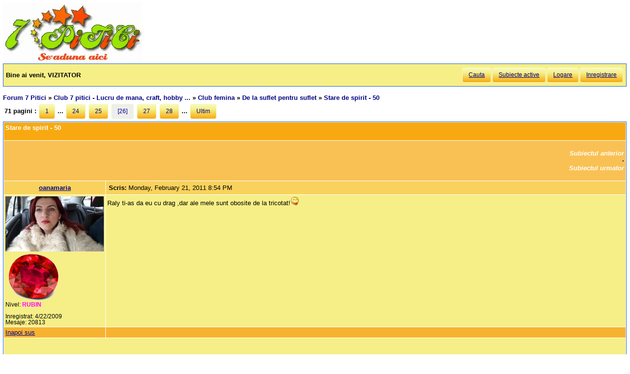

--- FILE ---
content_type: text/html; charset=utf-8
request_url: https://forum.7p.ro/stare-de-spirit---50.aspx?g=posts&t=12584&p=26
body_size: 9190
content:
<!DOCTYPE html>
<html xml:lang="ro" lang="ro" xmlns="http://www.w3.org/1999/xhtml"><head><title>
	Stare de spirit - 50 - De la suflet pentru suflet  partea a 26-a
</title><link type='text/css' rel='stylesheet' href='https://static.top-solutions.ro/forum/themes/o/theme.css?v=2' /><link rel="preconnect" href="http://static.top-solutions.ro" />
<style>
  nav {clear:both;}
  div.quote{clear:both;}
  .vam {display:-webkit-box;display:-ms-flexbox;display: flex;align-items:center;}
@media (min-width:800px){
  .btn,.tdlast{font-size: .9em !important;}
}
@media all and (max-device-width: 799px) {
  .postheader {white-space:normal!important;}
  body {width: auto;min-width: min-content;max-width: max-content;}
  .message, td.desc {font-size: x-large;}
  td.message a {display: block;overflow: hidden;max-width: 400px;}
  td.UserBox {font-size: larger;}

  table.content tr td.desc span,footer fieldset{display: none;}
  td.navlinks {font-size: 1em;}
  .gt,.gtn,.gta {height: 2em;width: 48px;background-size: contain;display:initial!important}
  .gta{padding-right:48px;}
  .navlinks a,table.content td.smallfont a,td.message a {line-height: 48px;}
  td.desc {padding: 10px;}
  tr.postfooter td span.smallfont{display: block;overflow: hidden;white-space: nowrap;text-overflow: ellipsis;max-width:200px;}

  a.shortlink,tr.post_alt td.message a,tr.post_alt td.message div.innerquote a{display: inline-block;overflow: hidden;white-space:nowrap;text-overflow:ellipsis;max-width:200px;word-break: break-word;}
  td.message div.innerquote img {max-width:200px;padding-right:5px;}
  tr.postheader,tr.header1,tr.header2{font-size: 23px!important;}
  tr.postheader table tr.postheader{font-size: 23px!important;}
  tr.postheader table tr.postheader img{padding-top:5px;padding-bottom:5px;}
  table.content textarea{min-width:300px;}
}

</style>
<!--meta name="viewport" content="width=device-width,initial-scale=1.0"-->
<meta name="viewport" content="width=device-width"/>
<meta http-equiv="Content-Language" content="ro" /><meta content="text/html; charset=UTF-8" http-equiv="Content-Type" /><meta name="robots" content="index,follow" /><link rel="shortcut icon" href="favicon.ico" /><link rel="icon" href="animated_favicon.gif" type="image/gif" /><meta name='keywords' content='forum,copii,sarcina,gravida,nastere,preconceptie,bebelus,doctor,sanatate,femei,mame,parinti' /><meta name='description' content='Raly ti-as da eu cu drag ,dar ale mele sunt obosite de la tricotat! >Club 7 pitici - Lucru de mana, craft, hobby ... > De la suflet pentru suflet > Stare de spirit - 50 - Pagina 25 - ' /><link rel='canonical' href='https://forum.7p.ro/stare-de-spirit---50.aspx?g=posts&amp;t=12584&amp;p=26' /><link rel="alternate" type="application/rss+xml" title="de-la-suflet-pentru-sufletstare-de-spirit---50 (RSS 2.0)" href="stare-de-spirit---50.aspx?g=rsstopic&amp;pg=posts&amp;t=12584"  /><meta property='og:title' content='Stare de spirit - 50 - De la suflet pentru suflet' /></head>
<body><div id="fb-root"></div>

    
    <div id="divmain" style="padding:0.5em;margin:0;min-width:200px;">
        <div style="height:120px;clear:both;position:relative;display:inline-block;">
            <span itemscope itemtype="https://schema.org/Organization" style="height:280px;"><a loading="lazy" itemprop="url" href='https://forum.7p.ro' title="Forum 7 pitici" ><img loading="lazy" itemprop="logo" src="https://static.top-solutions.ro/images/forum_copii/forum_copii_7_pitici.webp" alt="Forum 7 pitici" width='282px' height='120px'/></a></span>
            
            <span style="width:150px;" ></span>
            
        </div>
        <form name="dForm" method="post" action="" enctype="multipart/form-data" id="dForm">
<div class="aspNetHidden">
<input type="hidden" name="__EVENTTARGET" id="__EVENTTARGET" value="" />
<input type="hidden" name="__EVENTARGUMENT" id="__EVENTARGUMENT" value="" />
<input type="hidden" name="__VIEWSTATE" id="__VIEWSTATE" value="3cOmHqr0lUxbu/odNa2RDMed+I7jWKRGiO4R+8n0/pyqehOkZOF+Rj8Ozd+OvR6T5ko0kRsw0sDjOKumzzNmF4Axlqlmrli8sLbv7uw1F0ix6gw7" />
</div>

<script type="text/javascript">
//<![CDATA[
var theForm = document.forms['dForm'];
if (!theForm) {
    theForm = document.dForm;
}
function __doPostBack(eventTarget, eventArgument) {
    if (!theForm.onsubmit || (theForm.onsubmit() != false)) {
        theForm.__EVENTTARGET.value = eventTarget;
        theForm.__EVENTARGUMENT.value = eventArgument;
        theForm.submit();
    }
}
//]]>
</script>


<div class="aspNetHidden">

	<input type="hidden" name="__VIEWSTATEGENERATOR" id="__VIEWSTATEGENERATOR" value="CA0B0334" />
</div><nav class='nav1'><table id='tbltoolbar' width="100%" cellspacing="0" class="content" cellpadding="0"><tr><td style="padding:5px;text-align:left;" ><b>Bine ai venit, VIZITATOR</b></td><td style="padding:5px;text-align:right;vertical-align:middle;" ><a class='btn' rel='nofollow' href="search.aspx?g=search">Cauta</a><a class='btn' href="activetopics.aspx?g=active">Subiecte active</a><a class='btn' rel='nofollow' href="login.aspx?g=login&amp;ReturnUrl=forum-7-pitici.aspx">Logare</a><a class='btn' rel='nofollow' href="register.aspx?g=rules">Inregistrare</a></td></tr></table></nav><br />

<input type="hidden" name="action" id="action" />
<table border="0" cellpadding="0" cellspacing="0" width="100%"><tbody><tr><td>
<a id='top'></a><nav aria-label='breadcrumbs' class="navlinks"  id='Breadcrumbs' itemscope itemtype="http://schema.org/BreadcrumbList"><span itemprop='itemListElement' itemscope itemtype='http://schema.org/ListItem'><meta itemprop='position' content='1'/><a itemprop='item' typeof='WebPage' href="https://forum.7p.ro/"><span itemprop='name'>Forum 7 Pitici</span></a></span>&nbsp;&#187;&nbsp;<span itemprop='itemListElement' itemscope itemtype='http://schema.org/ListItem'><meta itemprop='position' content='2'/><a itemprop='item' typeof='WebPage' href="club-7-pitici---lucru-de-mana-craft-hobby.aspx?g=forum&amp;c=9"><span itemprop='name'>Club 7 pitici - Lucru de mana, craft, hobby ...</span></a></span>&nbsp;&#187;&nbsp;<span itemprop='itemListElement' itemscope itemtype='http://schema.org/ListItem'><meta itemprop='position' content='3'/><a itemprop='item' typeof='WebPage' href="club-femina.aspx?g=topics&amp;f=68"><span itemprop='name'>Club femina</span></a></span>&nbsp;&#187;&nbsp;<span itemprop='itemListElement' itemscope itemtype='http://schema.org/ListItem'><meta itemprop='position' content='4'/><a itemprop='item' typeof='WebPage' href="de-la-suflet-pentru-suflet.aspx?g=topics&amp;f=65"><span itemprop='name'>De la suflet pentru suflet</span></a></span>&nbsp;&#187;&nbsp;<span itemprop='itemListElement' itemscope itemtype='http://schema.org/ListItem'><meta itemprop='position' content='5'/><h1 class="navlinks"><a aria-current='page' itemprop='item' typeof='WebPage' href='#'><span itemprop='name'>Stare de spirit - 50</span></a></h1><span></nav></td><td align="right" valign="top"></td></tr></tbody></table>

<table class='command tblnav' cellspacing='0' cellpadding='0' width='100%'>
<tr>
	<td align="left" class="navlinks">71 pagini : <a class="btn" href="stare-de-spirit---50.aspx?g=posts&amp;t=12584">1</a> ... <a class="btn" href='stare-de-spirit---50.aspx?g=posts&amp;t=12584&amp;p=24'>24</a> <a class="btn" href='stare-de-spirit---50.aspx?g=posts&amp;t=12584&amp;p=25'>25</a> <a class='btn' style='background:#eee'>[26]</a> <a class="btn" href='stare-de-spirit---50.aspx?g=posts&amp;t=12584&amp;p=27'>27</a> <a class="btn" href='stare-de-spirit---50.aspx?g=posts&amp;t=12584&amp;p=28'>28</a> ... <a class="btn" href="stare-de-spirit---50.aspx?g=posts&amp;t=12584&amp;p=71">Ultim</a>
    
	</td><td align="right">
    
    </td>
</tr>
</table>

<table class="content" cellspacing="1" cellpadding="0" width="100%" border="0" itemscope itemtype="http://schema.org/UserComments">
<thead>
<tr class="header1"><td colspan="3"><span style="float:right;">

</span>Stare de spirit - 50</td></tr>
<tr class="header2">
	<td colspan="3" align="right">
		<a id="Forum1_ctl00_PrevTopic" href="javascript:__doPostBack(&#39;Forum1$ctl00$PrevTopic&#39;,&#39;&#39;)">Subiectul anterior</a>
		&middot;
		<a id="Forum1_ctl00_NextTopic" href="javascript:__doPostBack(&#39;Forum1$ctl00$NextTopic&#39;,&#39;&#39;)">Subiectul urmator</a>
	</td>
</tr>
</thead>
<tbody><tr class='postheader' ><td style='text-align:center;' colspan='2'><a id='m630262' /><b><a itemprop="creator name"href='oanamaria.aspx?g=profile&u=5551' >oanamaria</a></b></td><td><table cellspacing='0' cellpadding='0' width='100%'><tr class='postheader'><td><b>Scris: </b><span data-itemprop="commentTime">Monday, February 21, 2011 8:54 PM</span></td><td align='right'></td></tr></table></td></tr><tr><td class='UserBox' colspan='2'><img loading="lazy" src='/i.ashx?u=5551' alt='Avatar' /><br clear="all" /><img loading="lazy" align='left' src="/images/ranks/Rubin.gif" alt='Nivel' /><br clear="all" />Nivel: <b style="color:magenta;">RUBIN</b><br clear="all" /><br />Inregistrat: 4/22/2009<br />Mesaje: 20813<br /></td><td class='message'><article itemprop="commentText">Raly ti-as da eu cu drag ,dar ale mele sunt obosite de la tricotat!<img loading="lazy" src="/images/emoticons/sic.gif" alt="sic" /> <br /></article></td></tr><tr class='postfooter'><td colspan='2'><a href='javascript:scroll(0,0)' >Inapoi sus</a></td><td><tr><td colspan='3'><center><aside class="adslot_1" style="display:block;height:280px;text-align:center;max-width:800px;">
  <ins name="adsbygoogle" class="adsbygoogle"
       style="display:block;height:280px;"
       data-ad-client="ca-pub-6312192266577000"
       data-ad-slot="2916442584"
       data-ad-format="auto"
       data-full-width-responsive="true"></ins>
</aside>
</center></td></tr><tr class='postheader' ><td style='text-align:center;' colspan='2'><a id='m630838' /><b><a itemprop="creator name"href='krys85.aspx?g=profile&u=3991' >KRYS85</a></b></td><td><table cellspacing='0' cellpadding='0' width='100%'><tr class='postheader'><td><b>Scris: </b><span data-itemprop="commentTime">Wednesday, February 23, 2011 11:29 AM</span></td><td align='right'></td></tr></table></td></tr><tr class="post_alt"><td class='UserBox' colspan='2'><img loading="lazy" src='/i.ashx?u=3991' alt='Avatar' /><br clear="all" /><img loading="lazy" align='left' src="/images/ranks/5.gif" alt='Nivel' /><br clear="all" />Nivel: <b><em>Senior</em></b><br clear="all" /><br />Inregistrat: 9/23/2008<br />Mesaje: 6611<br /></td><td class='message'><article itemprop="commentText">Salutare fete dragi,sa stiti ca imi este foarte dor de voi dar nu  stiu pe unde mi-a zburat timpul,<img loading="lazy" src="/images/emoticons/icon_cry.gif" alt="cry" /> nu mai am timp nici macar de mine,suntem bine doar ca sunt foarte ocupata ,acum am apucat sa citesc si eu ce mai e pe aici ,oricum am de recuperat cam mult<img loading="lazy" src="/images/emoticons/icon_cry.gif" alt="cry" /> !!<br />Va imbratisez pe toate si va doresc o zi frumoasa in continuare si multa sanatate tuturor !!!!<br /><br />Azi si vineri am examen sa-mi tineti punii<img loading="lazy" src="/images/emoticons/ras.gif" alt="ras" /> !!!!!<br /><img loading="lazy" src="/images/emoticons/pupici.gif" alt="pupici" /> <img loading="lazy" src="/images/emoticons/pupici.gif" alt="pupici" /> <img loading="lazy" src="/images/emoticons/pupici.gif" alt="pupici" /> <img loading="lazy" src="/images/emoticons/pupici.gif" alt="pupici" /> <img loading="lazy" src="/images/emoticons/pupici.gif" alt="pupici" /> <img loading="lazy" src="/images/emoticons/pupici.gif" alt="pupici" /> <img loading="lazy" src="/images/emoticons/pupici.gif" alt="pupici" /> <img loading="lazy" src="/images/emoticons/pupici.gif" alt="pupici" /> <img loading="lazy" src="/images/emoticons/computerlove.gif" alt="computerlove" /> <img loading="lazy" src="/images/emoticons/computerlove.gif" alt="computerlove" /> <img loading="lazy" src="/images/emoticons/computerlove.gif" alt="computerlove" /> <img loading="lazy" src="/images/emoticons/computerlove.gif" alt="computerlove" /> <img loading="lazy" src="/images/emoticons/computerlove.gif" alt="computerlove" /> <img loading="lazy" src="/images/emoticons/computerlove.gif" alt="computerlove" /> <img loading="lazy" src="/images/emoticons/computerlove.gif" alt="computerlove" /> <img loading="lazy" src="/images/emoticons/computerlove.gif" alt="computerlove" /> <img loading="lazy" src="/images/emoticons/computerlove.gif" alt="computerlove" /> </article></td></tr><tr class='postfooter'><td colspan='2'><a href='javascript:scroll(0,0)' >Inapoi sus</a></td><td><tr><td colspan='3'><center><aside class="adslot_1" style="display:block;height:280px;text-align:center;max-width:800px;">
  <ins name="adsbygoogle" class="adsbygoogle"
       style="display:block;height:280px;"
       data-ad-client="ca-pub-6312192266577000"
       data-ad-slot="2916442584"
       data-ad-format="auto"
       data-full-width-responsive="true"></ins>
</aside>
</center></td></tr><tr class='postheader' ><td style='text-align:center;' colspan='2'><a id='m630906' /><b><a itemprop="creator name"href='yaya.aspx?g=profile&u=6934' >yaya</a></b></td><td><table cellspacing='0' cellpadding='0' width='100%'><tr class='postheader'><td><b>Scris: </b><span data-itemprop="commentTime">Wednesday, February 23, 2011 2:09 PM</span></td><td align='right'></td></tr></table></td></tr><tr><td class='UserBox' colspan='2'><img loading="lazy" align='left' src="/images/ranks/4.gif" alt='Nivel' /><br clear="all" />Nivel: Ambasador<br clear="all" /><br />Inregistrat: 10/22/2009<br />Mesaje: 718<br /></td><td class='message'><article itemprop="commentText">Bafta Krys<img loading="lazy" src="/images/emoticons/computerlove.gif" alt="computerlove" /> </article></td></tr><tr class='postfooter'><td colspan='2'><a href='javascript:scroll(0,0)' >Inapoi sus</a></td><td><tr><td colspan='3'><center><aside class="adslot_1" style="display:block;height:280px;text-align:center;max-width:800px;">
  <ins name="adsbygoogle" class="adsbygoogle"
       style="display:block;height:280px;"
       data-ad-client="ca-pub-6312192266577000"
       data-ad-slot="2916442584"
       data-ad-format="auto"
       data-full-width-responsive="true"></ins>
</aside>
</center></td></tr><tr class='postheader' ><td style='text-align:center;' colspan='2'><a id='m630921' /><b><a itemprop="creator name"href='bereea.aspx?g=profile&u=887' >bereea</a></b></td><td><table cellspacing='0' cellpadding='0' width='100%'><tr class='postheader'><td><b>Scris: </b><span data-itemprop="commentTime">Wednesday, February 23, 2011 3:03 PM</span></td><td align='right'></td></tr></table></td></tr><tr class="post_alt"><td class='UserBox' colspan='2'><img loading="lazy" src='/i.ashx?u=887' alt='Avatar' /><br clear="all" /><img loading="lazy" align='left' src="/images/ranks/Rubin.gif" alt='Nivel' /><br clear="all" />Nivel: <b style="color:magenta;">RUBIN</b><br clear="all" /><br />Inregistrat: 3/29/2007<br />Mesaje: 22800<br /></td><td class='message'><article itemprop="commentText">Krys, iti tinem pumnii!<img loading="lazy" src="/images/emoticons/pupici.gif" alt="pupici" /> </article></td></tr><tr class='postfooter'><td colspan='2'><a href='javascript:scroll(0,0)' >Inapoi sus</a></td><td></td></tr><tr class='postsep'><td colspan='3'></td></tr><tr class='postheader' ><td style='text-align:center;' colspan='2'><a id='m630934' /><b><a itemprop="creator name"href='t-mihaela.aspx?g=profile&u=3394' >t-mihaela</a></b></td><td><table cellspacing='0' cellpadding='0' width='100%'><tr class='postheader'><td><b>Scris: </b><span data-itemprop="commentTime">Wednesday, February 23, 2011 3:57 PM</span></td><td align='right'></td></tr></table></td></tr><tr><td class='UserBox' colspan='2'><img loading="lazy" align='left' src="/images/ranks/5.gif" alt='Nivel' /><br clear="all" />Nivel: <b><em>Senior</em></b><br clear="all" /><br />Inregistrat: 6/20/2008<br />Mesaje: 5142<br /></td><td class='message'><article itemprop="commentText">Fetelor, am niste ochi in cap ca cepele , sunt si eu ocupata , vai ce sa zic , am comenzi <img loading="lazy" src="/images/emoticons/hohot.gif" alt="hohot" /> Eu noaptea obisnuiam sa citesc pentru scoala si sa fac referate etc. ce se mai cere.Acum ete pozna ca-s solicitat in ale tricotatului.Mi-a venit ieri o babuca la magazin ca nu mai poate  sa termine jaketa ,eh,artrita bat-o vina,si daca vreau sa o termin eu ( doar gulerul a mai ramas).Am zis da,am taxat-o 15 ( eu i-l faceam si gratis ca mi-a fost mila tare de mamaie dar nu ma lasa Farida sa fac pe caritabila ca-i distrug firma <img loading="lazy" src="/images/emoticons/fool.gif" alt="fool" /> ).Si cum ziceam ,azinoapte pana la 1 am cetit si studiat pentru scoala si de la 1 am tricotat gulerul lu tanti cu artrita.Si va spun ca era un mohair buclat pacatos ,daca-l pui pe andrele salut nu-l mai desiri ,tre sa-l tai <img loading="lazy" src="/images/emoticons/nervi.gif" alt="nervi" /> si inca o veste buna Farida mea a vazut ce piatra rara si nestemat  nemaigasit sunt eu :018:  ,vrea sa ma plateasca numai sa stau la ea in continuare ...spre disperarea lui Kaze ca de cand ma duc la magazin mananca sandwichuri si hotdog la gratar<img loading="lazy" src="/images/emoticons/hohot.gif" alt="hohot" />So, asa ma impart intre tricotat si scoala, timpul e mai pretios ca altadata dar e un sentiment placut ca dupa 5 ani in sfarsit sunt si eu persoana ocupata <img loading="lazy" src="/images/emoticons/maseluta.gif" alt="maseluta" /> <img loading="lazy" src="/images/emoticons/hohot.gif" alt="hohot" />  </article></td></tr><tr class='postfooter'><td colspan='2'><a href='javascript:scroll(0,0)' >Inapoi sus</a></td><td></td></tr><tr class='postsep'><td colspan='3'></td></tr><tr class='postheader' ><td style='text-align:center;' colspan='2'><a id='m630951' /><b><a itemprop="creator name"href='oanamaria.aspx?g=profile&u=5551' >oanamaria</a></b></td><td><table cellspacing='0' cellpadding='0' width='100%'><tr class='postheader'><td><b>Scris: </b><span data-itemprop="commentTime">Wednesday, February 23, 2011 4:39 PM</span></td><td align='right'></td></tr></table></td></tr><tr class="post_alt"><td class='UserBox' colspan='2'><img loading="lazy" src='/i.ashx?u=5551' alt='Avatar' /><br clear="all" /><img loading="lazy" align='left' src="/images/ranks/Rubin.gif" alt='Nivel' /><br clear="all" />Nivel: <b style="color:magenta;">RUBIN</b><br clear="all" /><br />Inregistrat: 4/22/2009<br />Mesaje: 20813<br /></td><td class='message'><article itemprop="commentText">Miha <img loading="lazy" src="/images/emoticons/hohot.gif" alt="hohot" /> spor la treaba !Ai un stil super tare de povestit ,rad de lesin.</article></td></tr><tr class='postfooter'><td colspan='2'><a href='javascript:scroll(0,0)' >Inapoi sus</a></td><td></td></tr><tr class='postsep'><td colspan='3'></td></tr><tr class='postheader' ><td style='text-align:center;' colspan='2'><a id='m631011' /><b><a itemprop="creator name"href='marivic.aspx?g=profile&u=1326' >marivic</a></b></td><td><table cellspacing='0' cellpadding='0' width='100%'><tr class='postheader'><td><b>Scris: </b><span data-itemprop="commentTime">Wednesday, February 23, 2011 8:47 PM</span></td><td align='right'></td></tr></table></td></tr><tr><td class='UserBox' colspan='2'><img loading="lazy" src='/i.ashx?u=1326' alt='Avatar' /><br clear="all" /><img loading="lazy" align='left' src="/images/ranks/emerald1.gif" alt='Nivel' /><br clear="all" />Nivel: <b style="color:green;">SMARALD</b><br clear="all" /><br />Inregistrat: 8/10/2007<br />Mesaje: 13449<br /></td><td class='message'><article itemprop="commentText">MIHA,KRYS,bafta la invatat si sa aveti spor in toate!<img loading="lazy" src="/images/emoticons/hearts.gif" alt="hearts" /> <img loading="lazy" src="/images/emoticons/hearts.gif" alt="hearts" /> <br />Eu azi,am fost putin mai ,,calda&#39;&#39;<img loading="lazy" src="/images/emoticons/ras.gif" alt="ras" /> Am primit notele de la examene,....Din 7 examene am note la 6.Am luat la literatura 9,la gramatica 8,la matematica-metodica 10,la metodica ed.fizice 10,la metodica geografiei 10 si la pictura-metodica 10.Mai am de asteptat la psihopedagogia jocului,nota.In rest sunt foarte multumita<img loading="lazy" src="/images/emoticons/yes.gif" alt="yes" /> STAREA MEA E <img loading="lazy" src="/images/emoticons/topai.gif" alt="topai" /> <img loading="lazy" src="/images/emoticons/topai.gif" alt="topai" /> <img loading="lazy" src="/images/emoticons/topai.gif" alt="topai" /> <br /></article></td></tr><tr class='postfooter'><td colspan='2'><a href='javascript:scroll(0,0)' >Inapoi sus</a></td><td></td></tr><tr class='postsep'><td colspan='3'></td></tr><tr class='postheader' ><td style='text-align:center;' colspan='2'><a id='m631017' /><b><a itemprop="creator name"href='mariana71.aspx?g=profile&u=6869' >mariana71</a></b></td><td><table cellspacing='0' cellpadding='0' width='100%'><tr class='postheader'><td><b>Scris: </b><span data-itemprop="commentTime">Wednesday, February 23, 2011 9:01 PM</span></td><td align='right'></td></tr></table></td></tr><tr class="post_alt"><td class='UserBox' colspan='2'><img loading="lazy" src='/i.ashx?u=6869' alt='Avatar' /><br clear="all" /><img loading="lazy" align='left' src="/images/ranks/5.gif" alt='Nivel' /><br clear="all" />Nivel: <b><em>Senior</em></b><br clear="all" /><br />Inregistrat: 10/14/2009<br />Mesaje: 5442<br /></td><td class='message'><article itemprop="commentText">Felicitari Marivic<img loading="lazy" src="/images/emoticons/newclap.gif" alt="newclap" /> <img loading="lazy" src="/images/emoticons/newclap.gif" alt="newclap" /> <img loading="lazy" src="/images/emoticons/newclap.gif" alt="newclap" /> <img loading="lazy" src="/images/emoticons/newclap.gif" alt="newclap" /> !Asta da satisfactie<img loading="lazy" src="/images/emoticons/icon_thumright.gif" alt="thumright" /> <img loading="lazy" src="/images/emoticons/icon_thumright.gif" alt="thumright" /> <img loading="lazy" src="/images/emoticons/icon_thumright.gif" alt="thumright" /> .<br /><br />Mihaelo,sa ai spor la toate <img loading="lazy" src="/images/emoticons/majoreta.gif" alt="majoreta" /> <img loading="lazy" src="/images/emoticons/majoreta.gif" alt="majoreta" /> <img loading="lazy" src="/images/emoticons/majoreta.gif" alt="majoreta" /> .<br /><br />Kryss,bafta<img loading="lazy" src="/images/emoticons/majoreta.gif" alt="majoreta" /> <img loading="lazy" src="/images/emoticons/majoreta.gif" alt="majoreta" /> <img loading="lazy" src="/images/emoticons/majoreta.gif" alt="majoreta" /> !</article></td></tr><tr class='postfooter'><td colspan='2'><a href='javascript:scroll(0,0)' >Inapoi sus</a></td><td></td></tr><tr class='postsep'><td colspan='3'></td></tr><tr class='postheader' ><td style='text-align:center;' colspan='2'><a id='m631036' /><b><a itemprop="creator name"href='bereea.aspx?g=profile&u=887' >bereea</a></b></td><td><table cellspacing='0' cellpadding='0' width='100%'><tr class='postheader'><td><b>Scris: </b><span data-itemprop="commentTime">Wednesday, February 23, 2011 9:50 PM</span></td><td align='right'></td></tr></table></td></tr><tr><td class='UserBox' colspan='2'><img loading="lazy" src='/i.ashx?u=887' alt='Avatar' /><br clear="all" /><img loading="lazy" align='left' src="/images/ranks/Rubin.gif" alt='Nivel' /><br clear="all" />Nivel: <b style="color:magenta;">RUBIN</b><br clear="all" /><br />Inregistrat: 3/29/2007<br />Mesaje: 22800<br /></td><td class='message'><article itemprop="commentText">Mioara , felicitari<img loading="lazy" src="/images/emoticons/computerlove.gif" alt="computerlove" /> </article></td></tr><tr class='postfooter'><td colspan='2'><a href='javascript:scroll(0,0)' >Inapoi sus</a></td><td></td></tr><tr class='postsep'><td colspan='3'></td></tr><tr class='postheader' ><td style='text-align:center;' colspan='2'><a id='m631040' /><b><a itemprop="creator name"href='katrina.aspx?g=profile&u=8630' >Katrina</a></b></td><td><table cellspacing='0' cellpadding='0' width='100%'><tr class='postheader'><td><b>Scris: </b><span data-itemprop="commentTime">Wednesday, February 23, 2011 9:56 PM</span></td><td align='right'></td></tr></table></td></tr><tr class="post_alt"><td class='UserBox' colspan='2'><img loading="lazy" src='/i.ashx?u=8630' alt='Avatar' /><br clear="all" /><img loading="lazy" align='left' src="/images/ranks/5.gif" alt='Nivel' /><br clear="all" />Nivel: Avansat<br clear="all" /><br />Inregistrat: 3/9/2010<br />Mesaje: 3457<br /></td><td class='message'><article itemprop="commentText">Marivic,felicitari!<img loading="lazy" src="/images/emoticons/newclap.gif" alt="newclap" /> <img loading="lazy" src="/images/emoticons/newclap.gif" alt="newclap" /> <img loading="lazy" src="/images/emoticons/newclap.gif" alt="newclap" /> </article></td></tr><tr class='postfooter'><td colspan='2'><a href='javascript:scroll(0,0)' >Inapoi sus</a></td><td></td></tr><tr class='postsep'><td colspan='3'></td></tr><tr class='postheader' ><td style='text-align:center;' colspan='2'><a id='m631048' /><b><a itemprop="creator name"href='marivic.aspx?g=profile&u=1326' >marivic</a></b></td><td><table cellspacing='0' cellpadding='0' width='100%'><tr class='postheader'><td><b>Scris: </b><span data-itemprop="commentTime">Wednesday, February 23, 2011 10:03 PM</span></td><td align='right'></td></tr></table></td></tr><tr><td class='UserBox' colspan='2'><img loading="lazy" src='/i.ashx?u=1326' alt='Avatar' /><br clear="all" /><img loading="lazy" align='left' src="/images/ranks/emerald1.gif" alt='Nivel' /><br clear="all" />Nivel: <b style="color:green;">SMARALD</b><br clear="all" /><br />Inregistrat: 8/10/2007<br />Mesaje: 13449<br /></td><td class='message'><article itemprop="commentText">Va multumesc<img loading="lazy" src="/images/emoticons/pupici.gif" alt="pupici" /> <img loading="lazy" src="/images/emoticons/pupici.gif" alt="pupici" /> <img loading="lazy" src="/images/emoticons/pupici.gif" alt="pupici" /> ,....acum ma simt mai bine,avand in vedere ca am stat si am asteptat tot intr-un stres,....mai am unul cel mai cel,dar sper macar 5 sa iau sa nu raman cu restanta<img loading="lazy" src="/images/emoticons/uff.gif" alt="uff" /> Avand in vedere ca nu am experienta,am palavragit ce mi-a trecut prin cap,ce am crezut eu ca ar fi bine si as face,....acu sa vad rezultatul,.....deci inca putine emotii.<br /><img loading="lazy" src="/images/emoticons/computerlove.gif" alt="computerlove" /> <img loading="lazy" src="/images/emoticons/computerlove.gif" alt="computerlove" /> <img loading="lazy" src="/images/emoticons/computerlove.gif" alt="computerlove" /> </article></td></tr><tr class='postfooter'><td colspan='2'><a href='javascript:scroll(0,0)' >Inapoi sus</a></td><td></td></tr><tr class='postsep'><td colspan='3'></td></tr><tr class='postheader' ><td style='text-align:center;' colspan='2'><a id='m631071' /><b><a itemprop="creator name"href='t-mihaela.aspx?g=profile&u=3394' >t-mihaela</a></b></td><td><table cellspacing='0' cellpadding='0' width='100%'><tr class='postheader'><td><b>Scris: </b><span data-itemprop="commentTime">Wednesday, February 23, 2011 11:33 PM</span></td><td align='right'></td></tr></table></td></tr><tr class="post_alt"><td class='UserBox' colspan='2'><img loading="lazy" align='left' src="/images/ranks/5.gif" alt='Nivel' /><br clear="all" />Nivel: <b><em>Senior</em></b><br clear="all" /><br />Inregistrat: 6/20/2008<br />Mesaje: 5142<br /></td><td class='message'><article itemprop="commentText">Mari, felicitari,note foarte bune <img loading="lazy" src="/images/emoticons/yes.gif" alt="yes" /> </article></td></tr><tr class='postfooter'><td colspan='2'><a href='javascript:scroll(0,0)' >Inapoi sus</a></td><td></td></tr><tr class='postsep'><td colspan='3'></td></tr><tr class='postheader' ><td style='text-align:center;' colspan='2'><a id='m631081' /><b><a itemprop="creator name"href='ilioara.aspx?g=profile&u=4674' >ilioara</a></b></td><td><table cellspacing='0' cellpadding='0' width='100%'><tr class='postheader'><td><b>Scris: </b><span data-itemprop="commentTime">Thursday, February 24, 2011 6:13 AM</span></td><td align='right'></td></tr></table></td></tr><tr><td class='UserBox' colspan='2'><img loading="lazy" src='/i.ashx?u=4674' alt='Avatar' /><br clear="all" /><img loading="lazy" align='left' src="/images/ranks/5.gif" alt='Nivel' /><br clear="all" />Nivel: Avansat<br clear="all" /><br />Inregistrat: 1/5/2009<br />Mesaje: 1230<br /></td><td class='message'><article itemprop="commentText">marivic<img loading="lazy" src="/images/emoticons/bravo.gif" alt="bravo" /> , felicitari!<img loading="lazy" src="/images/emoticons/yes.gif" alt="yes" /> <img loading="lazy" src="/images/emoticons/yes.gif" alt="yes" /> <img loading="lazy" src="/images/emoticons/yes.gif" alt="yes" /> <img loading="lazy" src="/images/emoticons/yes.gif" alt="yes" /> mihaela si tie felicitari pt ajutorul dat d-nei cu artrita <img loading="lazy" src="/images/emoticons/sic.gif" alt="sic" /> cei de acasa te vor dori mai mult  pt ca nu mai ai timp pt ei<img loading="lazy" src="/images/emoticons/bravo.gif" alt="bravo" /> </article></td></tr><tr class='postfooter'><td colspan='2'><a href='javascript:scroll(0,0)' >Inapoi sus</a></td><td></td></tr><tr class='postsep'><td colspan='3'></td></tr><tr class='postheader' ><td style='text-align:center;' colspan='2'><a id='m631087' /><b><a itemprop="creator name"href='madanuta.aspx?g=profile&u=1137' >madanuta</a></b></td><td><table cellspacing='0' cellpadding='0' width='100%'><tr class='postheader'><td><b>Scris: </b><span data-itemprop="commentTime">Thursday, February 24, 2011 7:32 AM</span></td><td align='right'></td></tr></table></td></tr><tr class="post_alt"><td class='UserBox' colspan='2'><img loading="lazy" src='/i.ashx?u=1137' alt='Avatar' /><br clear="all" /><img loading="lazy" align='left' src="/images/ranks/5.gif" alt='Nivel' /><br clear="all" />Nivel: <b><em>Senior</em></b><br clear="all" /><br />Inregistrat: 6/26/2007<br />Mesaje: 6054<br /></td><td class='message'><article itemprop="commentText">Kriss, chiar ma intrebam de tine, bine ca esti bine.<img loading="lazy" src="/images/emoticons/pupici.gif" alt="pupici" /> <br />Mihaela, tare ca de obicei!!!<img loading="lazy" src="/images/emoticons/hohot.gif" alt="hohot" /> <img loading="lazy" src="/images/emoticons/hohot.gif" alt="hohot" /> <img loading="lazy" src="/images/emoticons/hohot.gif" alt="hohot" /> <br />Mioara, felicitari!!!<img loading="lazy" src="/images/emoticons/newclap.gif" alt="newclap" /> <img loading="lazy" src="/images/emoticons/newclap.gif" alt="newclap" /> <img loading="lazy" src="/images/emoticons/newclap.gif" alt="newclap" /> Eu nu inteleg cum mai puteti sa invatati ca eu nu mai pot...Ba mint, aseara am invatat sa crosetez fluturas...<img loading="lazy" src="/images/emoticons/hohot.gif" alt="hohot" /> </article></td></tr><tr class='postfooter'><td colspan='2'><a href='javascript:scroll(0,0)' >Inapoi sus</a></td><td></td></tr><tr class='postsep'><td colspan='3'></td></tr><tr class='postheader' ><td style='text-align:center;' colspan='2'><a id='m631112' /><b><a itemprop="creator name"href='carla.aspx?g=profile&u=647' >carla </a></b></td><td><table cellspacing='0' cellpadding='0' width='100%'><tr class='postheader'><td><b>Scris: </b><span data-itemprop="commentTime">Thursday, February 24, 2011 8:22 AM</span></td><td align='right'></td></tr></table></td></tr><tr><td class='UserBox' colspan='2'><img loading="lazy" src='/i.ashx?u=647' alt='Avatar' /><br clear="all" /><img loading="lazy" align='left' src="/images/ranks/emerald1.gif" alt='Nivel' /><br clear="all" />Nivel: <b style="color:green;">SMARALD</b><br clear="all" /><br />Inregistrat: 2/8/2007<br />Mesaje: 14165<br /></td><td class='message'><article itemprop="commentText">Mioara,felicitari!<img loading="lazy" src="/images/emoticons/newclap.gif" alt="newclap" /> <br />Mihaela si eu vreau asa un loc de munca<img loading="lazy" src="/images/emoticons/hohot.gif" alt="hohot" /> <br />Eu ocupata cu toate,scoala,tricotat,casa zboara,n-am timp de nimic,astept vara sa ma plimb desculta prin iarba si sa ma duc la piscina<img loading="lazy" src="/images/emoticons/pupici.gif" alt="pupici" /> </article></td></tr><tr class='postfooter'><td colspan='2'><a href='javascript:scroll(0,0)' >Inapoi sus</a></td><td></td></tr><tr class='postsep'><td colspan='3'></td></tr><tr class="header2">
<td colspan="3">Utilizatori in acelasi subiect</td>
</tr>
<tr>
<td class='desc' colspan="3">
</td></tr></tbody></table>
<table class="command tblnav" cellspacing="0" cellpadding="0" width="100%"><tbody><tr>
    <td align="left" class="navlinks">71 pagini : <a class="btn" href="stare-de-spirit---50.aspx?g=posts&amp;t=12584">1</a> ... <a class="btn" href='stare-de-spirit---50.aspx?g=posts&amp;t=12584&amp;p=24'>24</a> <a class="btn" href='stare-de-spirit---50.aspx?g=posts&amp;t=12584&amp;p=25'>25</a> <a class='btn' style='background:#eee'>[26]</a> <a class="btn" href='stare-de-spirit---50.aspx?g=posts&amp;t=12584&amp;p=27'>27</a> <a class="btn" href='stare-de-spirit---50.aspx?g=posts&amp;t=12584&amp;p=28'>28</a> ... <a class="btn" href="stare-de-spirit---50.aspx?g=posts&amp;t=12584&amp;p=71">Ultim</a>
    
	</td><td align="right">
    
</td></tr></tbody></table>
<table cellspacing='0' cellpadding='0' width="100%">

<tr>
	<td class="smallfont" style="text-align:right;"><b> NU poti </b> posta subiecte noi in acest forum.
<br />
<b> NU poti </b> raspunde la subiecte in acest forum.
<br />
<b> NU poti </b> sterge postari in acest forum.
<br />
<b> Nu poti </b> edita postari in acest forum.
<br />
<b> Nu poti </b> crea sondaje in acest forum.
<br />
<b> Nu poti </b> vota in sondaj in acest forum.
<br />
</td>
</tr>
</table>

</form>
        <footer>
<br />

<center>
  <a href="/Forum-discutii-despre-copii---7-Pitici.aspx?g=rsstopic&amp;pg=forum">Main Forum Rss Feed</a>
</center>
<br />
<table style="font-size:0.8em;color:Black;margin:0px auto">
<tr><td>&copy; 2006-2021 <a href='https://www.7p.ro' title='7 Pitici - Comunitatea de mamici'>7 Pitici</a>.Toate drepturile rezervate.<br />Toate imaginile, textele sau alte materiale prezentate pe site sunt proprietatea 7p.ro si nu pot fi preluate fara acord scris.<br />Daca vreti sa aflati despre <a href='https://www.7p.ro/default.aspx?PageID=1612'>cookies</a>,GDPR si Confidentialitatea datelor cu caracter personal, va rugam sa consultati <a href='https://forum.7p.ro/REGULAMENT.aspx?g=posts&amp;t=102' rel="nofollow">Termenii si conditiile de utilizare</a> a site-ului.<br />Daca ai intrebari sau sugestii, scrie-ne la adresa <a href='mailto:contact@7p.ro'>contact@7p.ro</a>.
</td></tr>
</table></footer>
<script async="async" type="text/javascript" src='/yaf.js?v10'></script>
    </div>
</body></html>

--- FILE ---
content_type: text/html; charset=utf-8
request_url: https://www.google.com/recaptcha/api2/aframe
body_size: 268
content:
<!DOCTYPE HTML><html><head><meta http-equiv="content-type" content="text/html; charset=UTF-8"></head><body><script nonce="NGSrxVFc_bNWBAFi1eMTbA">/** Anti-fraud and anti-abuse applications only. See google.com/recaptcha */ try{var clients={'sodar':'https://pagead2.googlesyndication.com/pagead/sodar?'};window.addEventListener("message",function(a){try{if(a.source===window.parent){var b=JSON.parse(a.data);var c=clients[b['id']];if(c){var d=document.createElement('img');d.src=c+b['params']+'&rc='+(localStorage.getItem("rc::a")?sessionStorage.getItem("rc::b"):"");window.document.body.appendChild(d);sessionStorage.setItem("rc::e",parseInt(sessionStorage.getItem("rc::e")||0)+1);localStorage.setItem("rc::h",'1769642450689');}}}catch(b){}});window.parent.postMessage("_grecaptcha_ready", "*");}catch(b){}</script></body></html>